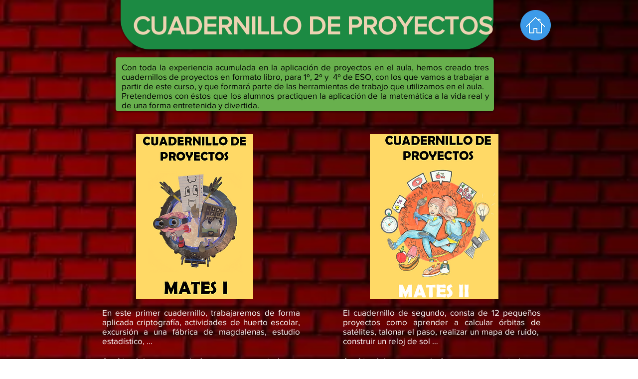

--- FILE ---
content_type: text/html; charset=utf-8
request_url: https://www.google.com/recaptcha/api2/aframe
body_size: 268
content:
<!DOCTYPE HTML><html><head><meta http-equiv="content-type" content="text/html; charset=UTF-8"></head><body><script nonce="gER5mdRhH6UJEkXNYRPYTw">/** Anti-fraud and anti-abuse applications only. See google.com/recaptcha */ try{var clients={'sodar':'https://pagead2.googlesyndication.com/pagead/sodar?'};window.addEventListener("message",function(a){try{if(a.source===window.parent){var b=JSON.parse(a.data);var c=clients[b['id']];if(c){var d=document.createElement('img');d.src=c+b['params']+'&rc='+(localStorage.getItem("rc::a")?sessionStorage.getItem("rc::b"):"");window.document.body.appendChild(d);sessionStorage.setItem("rc::e",parseInt(sessionStorage.getItem("rc::e")||0)+1);localStorage.setItem("rc::h",'1768775110556');}}}catch(b){}});window.parent.postMessage("_grecaptcha_ready", "*");}catch(b){}</script></body></html>